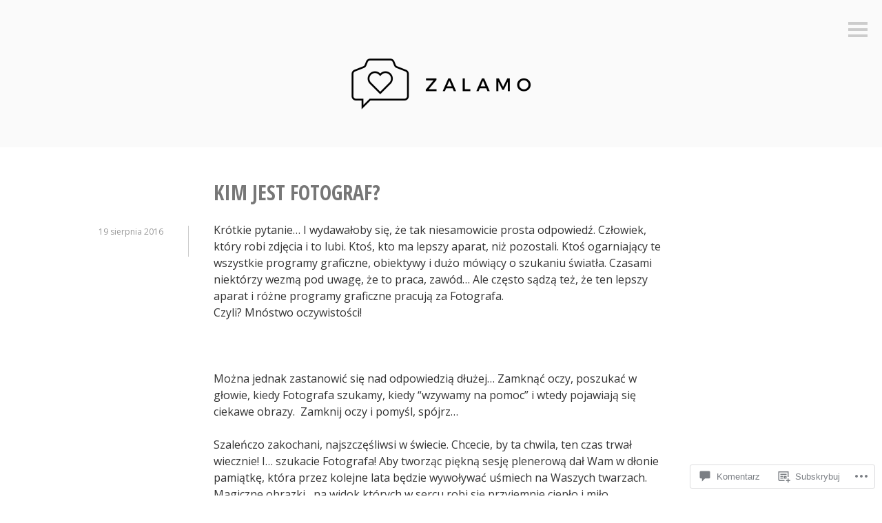

--- FILE ---
content_type: text/css;charset=utf-8
request_url: https://s0.wp.com/?custom-css=1&csblog=6sseM&cscache=6&csrev=5
body_size: -160
content:
.author.vcard{display:none}